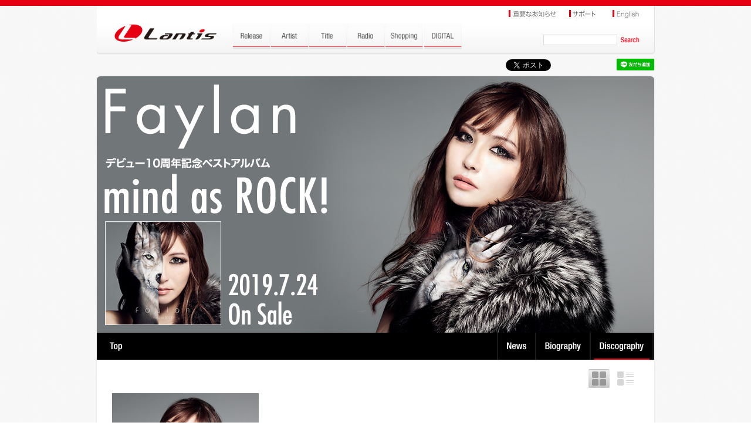

--- FILE ---
content_type: text/html; charset=UTF-8
request_url: https://www.lantis.jp/artist/faylan/disco_9f396c6bff08985cd57bf10daaa8834d.html
body_size: 10363
content:
<!DOCTYPE html>
<html lang="ja">
<head>
<meta http-equiv="Content-Type" content="text/html; charset=utf-8" />
<meta content="width=device-width,initial-scale=1.0,minimum-scale=0.5, maximum-scale=2.0, user-scalable=yes" name="viewport">
<title>Faylan | Lantis web site</title>

<meta http-equiv="content-type" content="text/html; charset=utf-8" />
<meta http-equiv="content-style-type" content="text/css;charset=utf-8" />
<meta http-equiv="content-script-type" content="text/javascript;charset=utf-8" />
<meta name="Keywords" content="Faylan" />
<meta property="og:title" content="Faylan | Artist | Lantis web site" />
<meta property="og:type" content="musician" />
<meta property="og:url" content="https://www.lantis.jp/artist/faylan/disco_9f396c6bff08985cd57bf10daaa8834d.html" />
<meta property="og:image" content="https://www.lantis.jp/image.php?id=ad085d3bac9c2d47be584b51ef2c4140&g=artist&size=180" />
<meta property="og:site_name" content="Lantis web site" />
<meta property="og:description" content="Faylan

幼い頃より歌手を夢見てボイストレーニングを初め、沖縄アクターズスクール東京校でダンスを学ぶ。
ミューズ音楽院ヴォーカル科を卒業後、ミュージカルの出演等を重ね、株式会社Sに所属。
2008年、TVアニメ『喰霊-零-』の挿入歌「Dark Side of the Light」を世に放ち、鮮烈な印象を与える。
2009年7月に1st シングルとなるTVアニメ『CANAAN』OP主..." />
<meta property="og:locale" content="ja_JP" />
<link rel="apple-touch-icon" sizes="114x114" href="/img/webclip.png" />

<script type="text/javascript" src="../../../js/jquery.min.js?1717151547"></script>
<script type="text/javascript" src="../../../js/jquery.cookie.js"></script>
<!--  fancybox -->
<script type="text/javascript" src="../../../js/fancybox/jquery.fancybox.min.js"></script>
<link rel="stylesheet" type="text/css" href="../../../js/fancybox/jquery.fancybox.min.css" media="screen" />
<!--  fancybox -->

<!--  swiper -->
<script type="text/javascript" src="../../../js/swiper/swiper.jquery.min.js"></script>
<link rel="stylesheet" type="text/css" href="../../../js/swiper/swiper.css" media="screen" />
<!--  swiper -->

<script type="text/javascript" src="../../../js/common.js?1717151547"></script>
<link rel="stylesheet" href="../../../css/style.css?1717151547" />
<!--<link rel="stylesheet" href="css/animation.css" />-->
<link rel="stylesheet" href="https://maxcdn.bootstrapcdn.com/font-awesome/4.5.0/css/font-awesome.min.css">





<!-- Google tag (gtag.js) -->
<script async src="https://www.googletagmanager.com/gtag/js?id=G-LRXRKJ2YSY"></script>
<script>
  window.dataLayer = window.dataLayer || [];
  function gtag(){dataLayer.push(arguments);}
  gtag('js', new Date());

  gtag('config', 'G-LRXRKJ2YSY');
</script>

<!--[if lt IE 9]>
     <script src="/js/css3-mediaqueries.js"> </script>
<script> 
   (function() {
     if (! 
     /*@cc_on!@*/
     0) return;
     var e = "abbr, article, aside, audio, canvas, datalist, details, dialog, eventsource, figure, footer, header, hgroup, mark, menu, meter, nav, output, progress, section, time, video".split(', ');
     var i= e.length;
     while (i--){
         document.createElement(e[i])
     } 
})() 
</script>

<script src="/js/html5.js"></script>
<![endif]-->
</head>
<body class="page artist" id="top">


<div class="wrap">
  <!-- header -->
  <script type="text/javascript" src="../../../js/MobHeadFoot.js?1717151547"></script>
  <script type="text/javascript">HeadMob(3);</script>
  <!--  header -->



<!-- #container -->
<div id="container">

  <!-- sns -->
  <script type="text/javascript">SNSMob(3);</script>
  <!-- sns -->


  <div id="contents">
    <img src="/img/tmp_ad085d3bac9c2d47be584b51ef2c4140-pc.jpg" width="950" alt="Faylan" class="imgreplace">
    <h2 id="artist-title-sp">
      <div class="artist-name"><a href="./index.html"></a></div>
      <!--<a id="h2-link" href="title-link.php?id=5218032a63eb06ae8141625d1486e2e5">&nbsp;</a>
      <a id="h2-radio" href="#">&nbsp;</a> -->
      <a id="h2-disco-on" href="disco.html">Discography</a>
      <a id="h2-bio" href="bio.html">Biography</a>
      <a id="h2-news" href="news.html">News</a>
    </h2>

    <div id="contents-inner" class="atrist-disco">

      <div id="artist-left">
        <div class="artist-photo"><img src="https://www.lantis.jp/image.php?id=ad085d3bac9c2d47be584b51ef2c4140&g=artist&size=180" alt="Faylan"></div>
        <h3><img src="../../../img/h3-titlelist.jpg" alt="Title List"></h3>
        <ul>
          <li><a href="/artist/faylan/disco_0.html">オリジナル</a></li>
		          <!-- あかれすと --><li><a href="/artist/faylan/disco_c0fbcc270ca33b8e9acb3d09972dba6d.html">アガレスト戦記2（PS3）</a></li>
          <!-- うぃっちずがーでん --><li><a href="/artist/faylan/disco_782b13f6b8e018e31f0b7d3b0ba2175c.html">ウィッチズガーデン（PCゲーム）</a></li>
          <!-- かたながたり --><li><a href="/artist/faylan/disco_2be39acd13801aca16bf13f7728c5b82.html">刀語（TVアニメ）</a></li>
          <!-- かなん --><li><a href="/artist/faylan/disco_653d6bbf6c30db1ee123a37bddec6d61.html">CANAAN（TVアニメ）</a></li>
          <!-- かーにばる・ふぁんたずむ --><li><a href="/artist/faylan/disco_b264f22d85c643978f5b55c2de8bdc02.html">カーニバル・ファンタズム（OVA）</a></li>
          <!-- がれいぜろ --><li><a href="/artist/faylan/disco_4a7e28ce2ab633a9e80d2d988f30b743.html">喰霊-零-（TVアニメ）</a></li>
          <!-- がろ --><li><a href="/artist/faylan/disco_442d1db3f1bb71a6a9a2201aa3b93fbc.html">牙狼&lt;GARO&gt;（TVシリーズ）</a></li>
          <!-- がろまかいのはな --><li><a href="/artist/faylan/disco_be07edc7bec8681d1f4296da55a465dd.html">牙狼〈GARO〉-魔戒ノ花-（TVドラマ）</a></li>
          <!-- きどうせんしがんだむ --><li><a href="/artist/faylan/disco_8dfd3814430c6d530827cbd074685acc.html">機動戦士ガンダムAGE（TVアニメ）</a></li>
          <!-- きどうせんしがんだむ とりびゅーと --><li><a href="/artist/faylan/disco_7ce1c59f27dd7becb37beb1b2bb63958.html">機動戦士ガンダム トリビュート（テーマソング集）</a></li>
          <!-- ぐりざいあのかじつ --><li><a href="/artist/faylan/disco_ae8ab1ec577e0026cfdabe957776161b.html">グリザイアの果実（PCゲーム）</a></li>
          <!-- ぐりざいあのめいきゅう --><li><a href="/artist/faylan/disco_7cd3ccf226be4ceb31594ae4b2557860.html">グリザイアの迷宮（PCゲーム）</a></li>
          <!-- ぐりざいあのらくえん --><li><a href="/artist/faylan/disco_a9aa696b54f7b5e18c223ef321acde30.html">グリザイアの楽園（PCゲーム）</a></li>
          <!-- しろきしものがたり --><li><a href="/artist/faylan/disco_eb9713c41b2e6f5908fc4a58cea3c6b6.html">白騎士物語 -光と闇の覚醒-（PS3）</a></li>
          <!-- せいこんのくえいさー --><li><a href="/artist/faylan/disco_32a9961931ca02c811399de06bbe02ac.html">聖痕のクェイサーII（TVアニメ）</a></li>
          <!-- せいこんのくえいさー --><li><a href="/artist/faylan/disco_618b25b059ff8127bc96633a83c3a9a9.html">聖痕のクェイサー（TVアニメ）</a></li>
          <!-- せんじょうのう゛ぁるきゅりあ --><li><a href="/artist/faylan/disco_95bac0454cf2c3a49db240774f87a4d8.html">戦場のヴァルキュリア3（OVA）</a></li>
          <!-- そなのきせきじあにめーしょん --><li><a href="/artist/faylan/disco_eef9ef86c7cc629c12fd29eb0f5d1813.html">空の軌跡 THE ANIMATION（オリジナルアニメ）</a></li>
          <!-- そらをみあげるしょうじょのひとみにうつるせかい --><li><a href="/artist/faylan/disco_5133fd3249fadea634942e18787a8997.html">空を見上げる少女の瞳に映る世界（TVアニメ）</a></li>
          <!-- たんていおぺら　みるきぃほーむず --><li><a href="/artist/faylan/disco_95ad60aa4145aba1a831d724850ec6f7.html">探偵オペラ ミルキィホームズ（TVアニメ）</a></li>
          <!-- てっけん --><li><a href="/artist/faylan/disco_662c9ecc6a11ef98cd54162bfd9c05ce.html">CR鉄拳（パチンコ）</a></li>
          <!-- とうきょうえすぴ --><li><a href="/artist/faylan/disco_e74c1886d59e79dea6fd8f4b223d695a.html">東京ESP（TVアニメ）</a></li>
          <!-- はぐれ --><li><a href="/artist/faylan/disco_d46b6f4ebe5a874c2b124084231eda75.html">はぐれ勇者の鬼畜美学（TVアニメ）</a></li>
          <!-- はっけんでん－とうほうはっけんいぶん－ --><li><a href="/artist/faylan/disco_d94892f23be7f76492cf6f3ed65a5811.html">八犬伝-東方八犬異聞-（TVアニメ）</a></li>
          <!-- ばるきりーこんぷれっくす --><li><a href="/artist/faylan/disco_9f396c6bff08985cd57bf10daaa8834d.html">ヴァルキリーコンプレックス（PCゲーム）</a></li>
          <!-- ひゃっかりょうらんさむらいがーるず --><li><a href="/artist/faylan/disco_f59c126fb8f78bb21f28b999fb7b4c14.html">百花繚乱 サムライガールズ（TVアニメ）</a></li>
          <!-- ぶれいくぶれいど --><li><a href="/artist/faylan/disco_7bb21255829e89a34abae590b1550c84.html">ブレイク ブレイド（劇場版）</a></li>
          <!-- ぶれいぶるーあるたーめもりー --><li><a href="/artist/faylan/disco_a2cb7217c5cacaaea70d698370bb2508.html">BLAZBLUE ALTER MEMORY（TVアニメ）</a></li>
          <!-- みらいにっき --><li><a href="/artist/faylan/disco_30b50cfd64a48d7afcd312cd72926be5.html">未来日記（TVアニメ）</a></li>
          <!-- らんてぃす10しゅうねんきねん　きかくあるばむ --><li><a href="/artist/faylan/disco_57674b3b305d069353675cd429552aad.html">ランティス10周年記念企画アルバム（compilation）</a></li>
          <li><a href="/artist/faylan/disco.html">All</a></li>        </ul>
      </div>

      <div id="artist-right">
        <div class="ban-disco clearfix">
          <a href="javascript:void(0);" class="pnl-link show-listw" id="pnl02">&nbsp;</a>
          <a href="javascript:void(0);" class="pnl-link show-imagew-on" id="pnl03">&nbsp;</a>
        </div>

        <div id="discography" style="margin-top:0px;">
          <div class="pnl-list clear" style="display: none;">&nbsp;</div>
